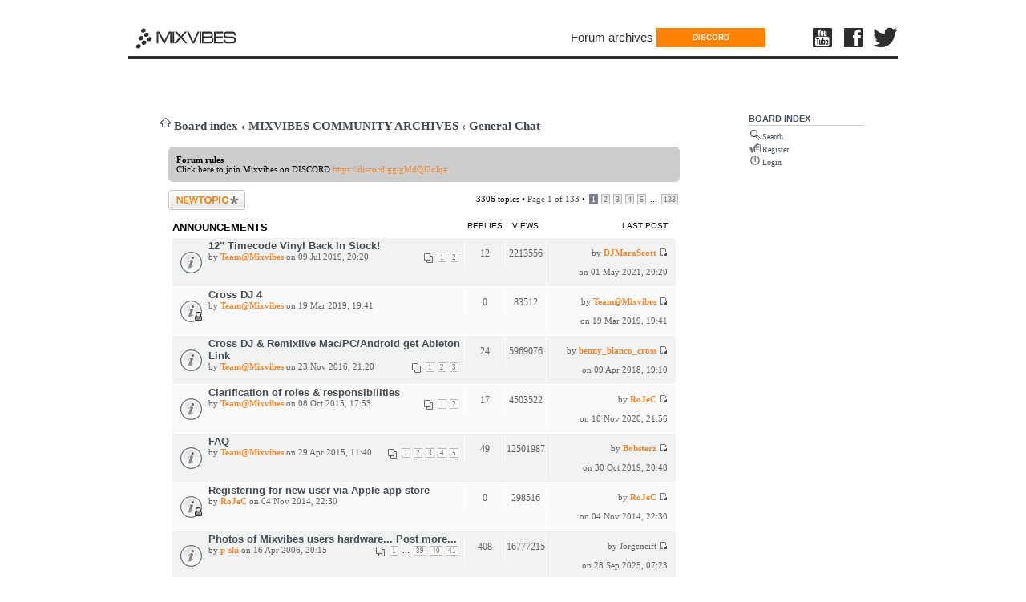

--- FILE ---
content_type: text/html; charset=UTF-8
request_url: https://forum.mixvibes.com/viewforum.php?f=259&sid=4c26705fa328e30e9e0d888ac0c14fc1
body_size: 8926
content:
<!DOCTYPE html PUBLIC "-//W3C//DTD XHTML 1.0 Strict//EN" "http://www.w3.org/TR/xhtml1/DTD/xhtml1-strict.dtd">
<html xmlns="http://www.w3.org/1999/xhtml" dir="ltr" lang="en-gb" xml:lang="en-gb">
<head>

<link rel="icon" href="http://forum.mixvibes.com/favicon.ico" type="image/x-icon" />
<link rel="shortcut icon" href="http://forum.mixvibes.com/favicon.ico" type="image/x-icon" />


<meta http-equiv="content-type" content="text/html; charset=UTF-8" />
<meta http-equiv="content-style-type" content="text/css" />
<meta http-equiv="content-language" content="en-gb" />
<meta http-equiv="imagetoolbar" content="no" />
<meta name="resource-type" content="document" />
<meta name="distribution" content="global" />
<meta name="copyright" content="2008 MixVibes" />
<meta name="keywords" content="" />
<meta name="description" content="MixVibes DJ Community" />

<title>MIXVIBES Dj Community old forum &bull; View forum - General Chat</title>



<script type="text/javascript">
// <![CDATA[
	var jump_page = 'Enter the page number you wish to go to:';
	var on_page = '1';
	var per_page = '25';
	var base_url = './viewforum.php?f=259&amp;sid=7e6b954017356f9e6185acf288306c12';
	var style_cookie = 'phpBBstyle';
	var onload_functions = new Array();
	var onunload_functions = new Array();

	

	/**
	* Find a member
	*/
	function find_username(url)
	{
		popup(url, 760, 570, '_usersearch');
		return false;
	}

	/**
	* New function for handling multiple calls to window.onload and window.unload by pentapenguin
	*/
	window.onload = function()
	{
		for (i = 0; i <= onload_functions.length; i++)
		{
			eval(onload_functions[i]);
		}
	}

	window.onunload = function()
	{
		for (i = 0; i <= onunload_functions.length; i++)
		{
			eval(onunload_functions[i]);
		}
	}

// ]]>
</script>
<!--<script type="text/javascript" src="./styles/silverwhiteMixvibes/template/styleswitcher.js"></script>-->
<script type="text/javascript" src="./styles/silverwhiteMixvibes/template/forum_fn.js"></script>



<link href="./styles/silverwhiteMixvibes/theme/print.css" rel="stylesheet" type="text/css" media="print" title="printonly" />
<link href="./style.php?id=3&amp;lang=en&amp;sid=7e6b954017356f9e6185acf288306c12" rel="stylesheet" type="text/css" media="screen, projection" />
<link href="./styles/silverwhiteMixvibes/theme/normal.css" rel="stylesheet" type="text/css" title="A" />

<link href="./styles/silverwhiteMixvibes/theme/header_style.css" rel="stylesheet" type="text/css">
<link href="./styles/silverwhiteMixvibes/theme/mixvibes.css" rel="stylesheet" type="text/css">







</head>

<body id="phpbb" class="section-viewforum ltr" bgcolor="#d8d9da" text="#555555" link="#555555" vlink="#555555" alink="#555555" leftMargin=0 topMargin=0 marginwidth="0" marginheight="0">


<div class="wrapper">
	
	<header id="header" role="banner">
		<div id="logo-title">
	    	<div id="name-and-slogan">
	      	</div> <!-- /name-and-slogan -->
	  	</div> <!-- /logo-title -->

	  
		<div id="header-region">
			<div id="block-block-28" class="block block-block">


				<div class="content">
					<div class="main-logo">
						<a href="http://www.mixvibes.com">
							<div class="icon"></div>
						</a>
					</div>
				</div> <!-- /.content -->
			</div> <!-- /.block -->

			<div id="block-superfish-1" class="block block-superfish">

				<div class="content">
					<nav id="menu-1">
						<ul id="superfish-1" class="sf-menu menu-top-menu-en sf-horizontal sf-style-none sf-total-items-3 sf-parent-items-0 sf-single-items-3 sf-js-enabled">
							<!--<li id="menu-15631-1" class="first odd sf-item-1 sf-depth-1 sf-no-children">
								<a href="http://mixvibes.com/products" class="sf-depth-1">Products</a>
							</li>-->
							<li id="menu-2794-1" class="last odd sf-item-3 sf-depth-1 sf-no-children">
								<a href="https://forum.mixvibes.com/index.php" title="Link to our forum" class="sf-depth-1">Forum archives</a>
							</li>
						</ul>
					</nav>
				</div> <!-- /.content -->

			</div> <!-- /.block -->
			<div id="block-block-31" class="block block-block">

				<div class="content">
                    <!--
					<div class="crossdj-free-button"><a href="http://www.mixvibes.com/downloads/" title="Get Cross Demo">GET CROSS DEMO</a></div>
                    -->
                    <div class="crossdj-free-button"><a href="https://discord.gg/gMdQJ2cJqa" title="Discord">DISCORD</a></div>
				</div> <!-- /.content -->

			</div> <!-- /.block -->

			<div id="block-block-29" class="block block-block">

				<div class="content">
					<div class="youtube"><a href="https://www.youtube.com/user/mixvibes" title="Mixvibes YouTube channel" target="_blank"><div class="icon"></div></a></div>
					<div class="facebook"><a href="http://www.facebook.com/pages/MixVibes/116447725034705?ref=ts" title="Join Mixvibes on Facebook" target="_blank"><div class="icon"></div></a></div>
					<div class="twitter"><a href="http://twitter.com/mixvibes" title="Follow Mixvibes on Twitter" target="_blank"><div class="icon"></div></a></div>
				</div> <!-- /.content -->

			</div> <!-- /.block -->
	    </div>
	  
	</header>





<table class="mixvibesHeader" width="100%"  border="0" align="center" cellpadding="0" cellspacing="0" bgcolor="#ffffff">
<tr>
	<td width="100%" align="center" valign="top" > 
		
		
		 
				<div class="testoverlay3"></div>
			
		
    </td>
</tr>
</table>





<div align="center">
<table width="915" border="0"  cellpadding="0" cellspacing="0" align="center" >
  <tr> 
	<td >
      <table width="100%" border="0" cellpadding="0" cellspacing="0">
        <tr> 
	      <td width="680" valign="top"  class="bg_main_column">
			<div class="titre_fil_ariane"><div class="icon-home"><a href="./index.php?sid=7e6b954017356f9e6185acf288306c12" accesskey="h">Board index</a>  <strong>&#8249;</strong> <a href="./viewforum.php?f=256&amp;sid=7e6b954017356f9e6185acf288306c12">MIXVIBES COMMUNITY ARCHIVES</a> <strong>&#8249;</strong> <a href="./viewforum.php?f=259&amp;sid=7e6b954017356f9e6185acf288306c12">General Chat</a></div></div>
		  <p>

		  
		  
		  
		  
		  
		  
		  
		  
		  
		  
		  
		  
		  
		  
		  
<div class="outside">

<div class="inside">
 <div class="notopgap">
<div id="wrap">
	<a id="top" name="top" accesskey="t"></a>


	

	<a name="start_here"></a>
	<div id="page-body">
		
		

<!--<h2><a href="./viewforum.php?f=259&amp;sid=7e6b954017356f9e6185acf288306c12">General Chat</a></h2>-->


<p>
	<!-- NOTE: remove the style="display: none" when you want to have the forum description on the forum body --><span style="display: none">Talk about gear, music, shows or anything you'd like.<br /></span>
</p>

	<div class="rules">
		<div class="inner"><span class="corners-top"><span></span></span>

		
			<strong>Forum rules</strong><br />
			Click here to join Mixvibes on DISCORD <!-- m --><a class="postlink" href="https://discord.gg/gMdQJ2cJqa">https://discord.gg/gMdQJ2cJqa</a><!-- m -->
		

		<span class="corners-bottom"><span></span></span></div>
	</div>

	<div class="topic-actions" >

	
		<div class="buttons">
			<div class="post-icon"><a href="./posting.php?mode=post&amp;f=259&amp;sid=7e6b954017356f9e6185acf288306c12" title="Post a new topic"><span></span>Post a new topic</a></div>
		</div>
	
		<div class="pagination">
			3306 topics &bull; <a href="#" onclick="jumpto(); return false;" title="Click to jump to page…">Page <strong>1</strong> of <strong>133</strong></a> &bull; <span><strong>1</strong><span class="page-sep">, </span><a href="./viewforum.php?f=259&amp;sid=7e6b954017356f9e6185acf288306c12&amp;start=25">2</a><span class="page-sep">, </span><a href="./viewforum.php?f=259&amp;sid=7e6b954017356f9e6185acf288306c12&amp;start=50">3</a><span class="page-sep">, </span><a href="./viewforum.php?f=259&amp;sid=7e6b954017356f9e6185acf288306c12&amp;start=75">4</a><span class="page-sep">, </span><a href="./viewforum.php?f=259&amp;sid=7e6b954017356f9e6185acf288306c12&amp;start=100">5</a><span class="page-dots"> ... </span><a href="./viewforum.php?f=259&amp;sid=7e6b954017356f9e6185acf288306c12&amp;start=3300">133</a></span>
		</div>
	

	</div>

		<div class="forumbg announcement">
		<div class="inner"><span class="corners-top"><span></span></span>
		<ul class="topiclist">
			<li class="header">
				<dl class="icon">
					<dt>Announcements</dt>
					<dd class="posts">Replies</dd>
					<dd class="views">Views</dd>
					<dd class="lastpost"><span>Last post</span></dd>
				</dl>
			</li>
		</ul>
		<ul class="topiclist topics">
	
	
		<li class="row bg1">
			<dl class="icon" style="background-image: url(./styles/silverwhiteMixvibes/imageset/announce_read.gif); background-repeat: no-repeat;">
				<dt title="No unread posts"><a href="./viewtopic.php?f=259&amp;t=40109&amp;sid=7e6b954017356f9e6185acf288306c12" class="topictitle">12&quot; Timecode Vinyl Back In Stock!</a>
					<br />
					<strong class="pagination"><span><a href="./viewtopic.php?f=259&amp;t=40109&amp;sid=7e6b954017356f9e6185acf288306c12">1</a><span class="page-sep">, </span><a href="./viewtopic.php?f=259&amp;t=40109&amp;sid=7e6b954017356f9e6185acf288306c12&amp;start=10">2</a></span></strong>by <a href="./memberlist.php?mode=viewprofile&amp;u=25833&amp;sid=7e6b954017356f9e6185acf288306c12" style="color: #AA0000;" class="username-coloured">Team@Mixvibes</a> on 09 Jul 2019, 20:20 
				</dt>
				<dd class="posts">12 <dfn>Replies</dfn></dd>
				<dd class="views">2213556 <dfn>Views</dfn></dd>
				<dd class="lastpost"><span><dfn>Last post </dfn>by <a href="./memberlist.php?mode=viewprofile&amp;u=106868&amp;sid=7e6b954017356f9e6185acf288306c12" style="color: #997461;" class="username-coloured">DJMaraScott</a>
					<a href="./viewtopic.php?f=259&amp;t=40109&amp;p=223616&amp;sid=7e6b954017356f9e6185acf288306c12#p223616"><img src="./styles/silverwhiteMixvibes/imageset/icon_topic_latest.gif" width="11" height="9" alt="View the latest post" title="View the latest post" /></a> <br />on 01 May 2021, 20:20</span>
				</dd>
			</dl>
		</li>

	
	
		<li class="row bg2 announce">
			<dl class="icon" style="background-image: url(./styles/silverwhiteMixvibes/imageset/announce_read_locked.gif); background-repeat: no-repeat;">
				<dt title="This topic is locked, you cannot edit posts or make further replies."><a href="./viewtopic.php?f=259&amp;t=39746&amp;sid=7e6b954017356f9e6185acf288306c12" class="topictitle">Cross DJ 4</a>
					<br />
					by <a href="./memberlist.php?mode=viewprofile&amp;u=25833&amp;sid=7e6b954017356f9e6185acf288306c12" style="color: #AA0000;" class="username-coloured">Team@Mixvibes</a> on 19 Mar 2019, 19:41 
				</dt>
				<dd class="posts">0 <dfn>Replies</dfn></dd>
				<dd class="views">83512 <dfn>Views</dfn></dd>
				<dd class="lastpost"><span><dfn>Last post </dfn>by <a href="./memberlist.php?mode=viewprofile&amp;u=25833&amp;sid=7e6b954017356f9e6185acf288306c12" style="color: #AA0000;" class="username-coloured">Team@Mixvibes</a>
					<a href="./viewtopic.php?f=259&amp;t=39746&amp;p=219483&amp;sid=7e6b954017356f9e6185acf288306c12#p219483"><img src="./styles/silverwhiteMixvibes/imageset/icon_topic_latest.gif" width="11" height="9" alt="View the latest post" title="View the latest post" /></a> <br />on 19 Mar 2019, 19:41</span>
				</dd>
			</dl>
		</li>

	
	
		<li class="row bg1">
			<dl class="icon" style="background-image: url(./styles/silverwhiteMixvibes/imageset/announce_read.gif); background-repeat: no-repeat;">
				<dt title="No unread posts"><a href="./viewtopic.php?f=259&amp;t=37935&amp;sid=7e6b954017356f9e6185acf288306c12" class="topictitle">Cross DJ &amp; Remixlive Mac/PC/Android get Ableton Link</a>
					<br />
					<strong class="pagination"><span><a href="./viewtopic.php?f=259&amp;t=37935&amp;sid=7e6b954017356f9e6185acf288306c12">1</a><span class="page-sep">, </span><a href="./viewtopic.php?f=259&amp;t=37935&amp;sid=7e6b954017356f9e6185acf288306c12&amp;start=10">2</a><span class="page-sep">, </span><a href="./viewtopic.php?f=259&amp;t=37935&amp;sid=7e6b954017356f9e6185acf288306c12&amp;start=20">3</a></span></strong>by <a href="./memberlist.php?mode=viewprofile&amp;u=25833&amp;sid=7e6b954017356f9e6185acf288306c12" style="color: #AA0000;" class="username-coloured">Team@Mixvibes</a> on 23 Nov 2016, 21:20 
				</dt>
				<dd class="posts">24 <dfn>Replies</dfn></dd>
				<dd class="views">5969076 <dfn>Views</dfn></dd>
				<dd class="lastpost"><span><dfn>Last post </dfn>by <a href="./memberlist.php?mode=viewprofile&amp;u=16807&amp;sid=7e6b954017356f9e6185acf288306c12" style="color: #FF8300;" class="username-coloured">benny_blanco_cross</a>
					<a href="./viewtopic.php?f=259&amp;t=37935&amp;p=217197&amp;sid=7e6b954017356f9e6185acf288306c12#p217197"><img src="./styles/silverwhiteMixvibes/imageset/icon_topic_latest.gif" width="11" height="9" alt="View the latest post" title="View the latest post" /></a> <br />on 09 Apr 2018, 19:10</span>
				</dd>
			</dl>
		</li>

	
	
		<li class="row bg2">
			<dl class="icon" style="background-image: url(./styles/silverwhiteMixvibes/imageset/announce_read.gif); background-repeat: no-repeat;">
				<dt title="No unread posts"><a href="./viewtopic.php?f=259&amp;t=35826&amp;sid=7e6b954017356f9e6185acf288306c12" class="topictitle">Clarification of roles &amp; responsibilities</a>
					<br />
					<strong class="pagination"><span><a href="./viewtopic.php?f=259&amp;t=35826&amp;sid=7e6b954017356f9e6185acf288306c12">1</a><span class="page-sep">, </span><a href="./viewtopic.php?f=259&amp;t=35826&amp;sid=7e6b954017356f9e6185acf288306c12&amp;start=10">2</a></span></strong>by <a href="./memberlist.php?mode=viewprofile&amp;u=25833&amp;sid=7e6b954017356f9e6185acf288306c12" style="color: #AA0000;" class="username-coloured">Team@Mixvibes</a> on 08 Oct 2015, 17:53 
				</dt>
				<dd class="posts">17 <dfn>Replies</dfn></dd>
				<dd class="views">4503522 <dfn>Views</dfn></dd>
				<dd class="lastpost"><span><dfn>Last post </dfn>by <a href="./memberlist.php?mode=viewprofile&amp;u=35538&amp;sid=7e6b954017356f9e6185acf288306c12" style="color: #997461;" class="username-coloured">RoJeC</a>
					<a href="./viewtopic.php?f=259&amp;t=35826&amp;p=223067&amp;sid=7e6b954017356f9e6185acf288306c12#p223067"><img src="./styles/silverwhiteMixvibes/imageset/icon_topic_latest.gif" width="11" height="9" alt="View the latest post" title="View the latest post" /></a> <br />on 10 Nov 2020, 21:56</span>
				</dd>
			</dl>
		</li>

	
	
		<li class="row bg1">
			<dl class="icon" style="background-image: url(./styles/silverwhiteMixvibes/imageset/announce_read.gif); background-repeat: no-repeat;">
				<dt title="No unread posts"><a href="./viewtopic.php?f=259&amp;t=35139&amp;sid=7e6b954017356f9e6185acf288306c12" class="topictitle">FAQ</a>
					<br />
					<strong class="pagination"><span><a href="./viewtopic.php?f=259&amp;t=35139&amp;sid=7e6b954017356f9e6185acf288306c12">1</a><span class="page-sep">, </span><a href="./viewtopic.php?f=259&amp;t=35139&amp;sid=7e6b954017356f9e6185acf288306c12&amp;start=10">2</a><span class="page-sep">, </span><a href="./viewtopic.php?f=259&amp;t=35139&amp;sid=7e6b954017356f9e6185acf288306c12&amp;start=20">3</a><span class="page-sep">, </span><a href="./viewtopic.php?f=259&amp;t=35139&amp;sid=7e6b954017356f9e6185acf288306c12&amp;start=30">4</a><span class="page-sep">, </span><a href="./viewtopic.php?f=259&amp;t=35139&amp;sid=7e6b954017356f9e6185acf288306c12&amp;start=40">5</a></span></strong>by <a href="./memberlist.php?mode=viewprofile&amp;u=25833&amp;sid=7e6b954017356f9e6185acf288306c12" style="color: #AA0000;" class="username-coloured">Team@Mixvibes</a> on 29 Apr 2015, 11:40 
				</dt>
				<dd class="posts">49 <dfn>Replies</dfn></dd>
				<dd class="views">12501987 <dfn>Views</dfn></dd>
				<dd class="lastpost"><span><dfn>Last post </dfn>by <a href="./memberlist.php?mode=viewprofile&amp;u=102322&amp;sid=7e6b954017356f9e6185acf288306c12" style="color: #997461;" class="username-coloured">Bobsterz</a>
					<a href="./viewtopic.php?f=259&amp;t=35139&amp;p=221412&amp;sid=7e6b954017356f9e6185acf288306c12#p221412"><img src="./styles/silverwhiteMixvibes/imageset/icon_topic_latest.gif" width="11" height="9" alt="View the latest post" title="View the latest post" /></a> <br />on 30 Oct 2019, 20:48</span>
				</dd>
			</dl>
		</li>

	
	
		<li class="row bg2 announce">
			<dl class="icon" style="background-image: url(./styles/silverwhiteMixvibes/imageset/announce_read_locked.gif); background-repeat: no-repeat;">
				<dt title="This topic is locked, you cannot edit posts or make further replies."><a href="./viewtopic.php?f=259&amp;t=34199&amp;sid=7e6b954017356f9e6185acf288306c12" class="topictitle">Registering for new user via Apple app store</a>
					<br />
					by <a href="./memberlist.php?mode=viewprofile&amp;u=35538&amp;sid=7e6b954017356f9e6185acf288306c12" style="color: #997461;" class="username-coloured">RoJeC</a> on 04 Nov 2014, 22:30 
				</dt>
				<dd class="posts">0 <dfn>Replies</dfn></dd>
				<dd class="views">298516 <dfn>Views</dfn></dd>
				<dd class="lastpost"><span><dfn>Last post </dfn>by <a href="./memberlist.php?mode=viewprofile&amp;u=35538&amp;sid=7e6b954017356f9e6185acf288306c12" style="color: #997461;" class="username-coloured">RoJeC</a>
					<a href="./viewtopic.php?f=259&amp;t=34199&amp;p=199052&amp;sid=7e6b954017356f9e6185acf288306c12#p199052"><img src="./styles/silverwhiteMixvibes/imageset/icon_topic_latest.gif" width="11" height="9" alt="View the latest post" title="View the latest post" /></a> <br />on 04 Nov 2014, 22:30</span>
				</dd>
			</dl>
		</li>

	
	
		<li class="row bg1">
			<dl class="icon" style="background-image: url(./styles/silverwhiteMixvibes/imageset/announce_read.gif); background-repeat: no-repeat;">
				<dt title="No unread posts"><a href="./viewtopic.php?f=259&amp;t=10160&amp;sid=7e6b954017356f9e6185acf288306c12" class="topictitle">Photos of Mixvibes users hardware... Post more...</a>
					<br />
					<strong class="pagination"><span><a href="./viewtopic.php?f=259&amp;t=10160&amp;sid=7e6b954017356f9e6185acf288306c12">1</a><span class="page-dots"> ... </span><a href="./viewtopic.php?f=259&amp;t=10160&amp;sid=7e6b954017356f9e6185acf288306c12&amp;start=380">39</a><span class="page-sep">, </span><a href="./viewtopic.php?f=259&amp;t=10160&amp;sid=7e6b954017356f9e6185acf288306c12&amp;start=390">40</a><span class="page-sep">, </span><a href="./viewtopic.php?f=259&amp;t=10160&amp;sid=7e6b954017356f9e6185acf288306c12&amp;start=400">41</a></span></strong>by <a href="./memberlist.php?mode=viewprofile&amp;u=4295&amp;sid=7e6b954017356f9e6185acf288306c12" style="color: #997461;" class="username-coloured">p-ski</a> on 16 Apr 2006, 20:15 
				</dt>
				<dd class="posts">408 <dfn>Replies</dfn></dd>
				<dd class="views">16777215 <dfn>Views</dfn></dd>
				<dd class="lastpost"><span><dfn>Last post </dfn>by Jorgeneift
					<a href="./viewtopic.php?f=259&amp;t=10160&amp;p=223765&amp;sid=7e6b954017356f9e6185acf288306c12#p223765"><img src="./styles/silverwhiteMixvibes/imageset/icon_topic_latest.gif" width="11" height="9" alt="View the latest post" title="View the latest post" /></a> <br />on 28 Sep 2025, 07:23</span>
				</dd>
			</dl>
		</li>

	
		</ul>
		<span class="corners-bottom"><span></span></span></div>
	</div>
	
		<div class="forumbg">
		<div class="inner"><span class="corners-top"><span></span></span>
		<ul class="topiclist">
			<li class="header">
				<dl class="icon">
					<dt>Topics</dt>
					<dd class="posts">Replies</dd>
					<dd class="views">Views</dd>
					<dd class="lastpost"><span>Last post</span></dd>
				</dl>
			</li>
		</ul>
		<ul class="topiclist topics">
	
	
		<li class="row bg2 sticky">
			<dl class="icon" style="background-image: url(./styles/silverwhiteMixvibes/imageset/sticky_read.gif); background-repeat: no-repeat;">
				<dt title="No unread posts"><a href="./viewtopic.php?f=259&amp;t=16824&amp;sid=7e6b954017356f9e6185acf288306c12" class="topictitle">Google Map of MixVibes users</a>
					<br />
					<strong class="pagination"><span><a href="./viewtopic.php?f=259&amp;t=16824&amp;sid=7e6b954017356f9e6185acf288306c12">1</a><span class="page-dots"> ... </span><a href="./viewtopic.php?f=259&amp;t=16824&amp;sid=7e6b954017356f9e6185acf288306c12&amp;start=200">21</a><span class="page-sep">, </span><a href="./viewtopic.php?f=259&amp;t=16824&amp;sid=7e6b954017356f9e6185acf288306c12&amp;start=210">22</a><span class="page-sep">, </span><a href="./viewtopic.php?f=259&amp;t=16824&amp;sid=7e6b954017356f9e6185acf288306c12&amp;start=220">23</a></span></strong>by <a href="./memberlist.php?mode=viewprofile&amp;u=25833&amp;sid=7e6b954017356f9e6185acf288306c12" style="color: #AA0000;" class="username-coloured">Team@Mixvibes</a> on 16 Jun 2008, 16:48 
				</dt>
				<dd class="posts">220 <dfn>Replies</dfn></dd>
				<dd class="views">1230778 <dfn>Views</dfn></dd>
				<dd class="lastpost"><span><dfn>Last post </dfn>by <a href="./memberlist.php?mode=viewprofile&amp;u=106817&amp;sid=7e6b954017356f9e6185acf288306c12" style="color: #997461;" class="username-coloured">arora2deepak</a>
					<a href="./viewtopic.php?f=259&amp;t=16824&amp;p=223569&amp;sid=7e6b954017356f9e6185acf288306c12#p223569"><img src="./styles/silverwhiteMixvibes/imageset/icon_topic_latest.gif" width="11" height="9" alt="View the latest post" title="View the latest post" /></a> <br />on 20 Apr 2021, 13:01</span>
				</dd>
			</dl>
		</li>

	
	
		<li class="row bg1 sticky">
			<dl class="icon" style="background-image: url(./styles/silverwhiteMixvibes/imageset/sticky_read.gif); background-repeat: no-repeat;">
				<dt title="No unread posts"><a href="./viewtopic.php?f=259&amp;t=10161&amp;sid=7e6b954017356f9e6185acf288306c12" class="topictitle">What type of music do you spin with Mixvibes?</a>
					<br />
					<strong class="pagination"><span><a href="./viewtopic.php?f=259&amp;t=10161&amp;sid=7e6b954017356f9e6185acf288306c12">1</a><span class="page-dots"> ... </span><a href="./viewtopic.php?f=259&amp;t=10161&amp;sid=7e6b954017356f9e6185acf288306c12&amp;start=140">15</a><span class="page-sep">, </span><a href="./viewtopic.php?f=259&amp;t=10161&amp;sid=7e6b954017356f9e6185acf288306c12&amp;start=150">16</a><span class="page-sep">, </span><a href="./viewtopic.php?f=259&amp;t=10161&amp;sid=7e6b954017356f9e6185acf288306c12&amp;start=160">17</a></span></strong>by <a href="./memberlist.php?mode=viewprofile&amp;u=12771&amp;sid=7e6b954017356f9e6185acf288306c12" style="color: #997461;" class="username-coloured">compact</a> on 17 Jul 2008, 10:01 
				</dt>
				<dd class="posts">163 <dfn>Replies</dfn></dd>
				<dd class="views">1411112 <dfn>Views</dfn></dd>
				<dd class="lastpost"><span><dfn>Last post </dfn>by <a href="./memberlist.php?mode=viewprofile&amp;u=105491&amp;sid=7e6b954017356f9e6185acf288306c12" style="color: #997461;" class="username-coloured">bergen</a>
					<a href="./viewtopic.php?f=259&amp;t=10161&amp;p=223050&amp;sid=7e6b954017356f9e6185acf288306c12#p223050"><img src="./styles/silverwhiteMixvibes/imageset/icon_topic_latest.gif" width="11" height="9" alt="View the latest post" title="View the latest post" /></a> <br />on 05 Nov 2020, 11:00</span>
				</dd>
			</dl>
		</li>

	
	
		<li class="row bg2 sticky">
			<dl class="icon" style="background-image: url(./styles/silverwhiteMixvibes/imageset/sticky_read.gif); background-repeat: no-repeat;">
				<dt title="No unread posts"><a href="./viewtopic.php?f=259&amp;t=33218&amp;sid=7e6b954017356f9e6185acf288306c12" class="topictitle">ISO Image CD Timecode file is now avalible</a>
					<br />
					<strong class="pagination"><span><a href="./viewtopic.php?f=259&amp;t=33218&amp;sid=7e6b954017356f9e6185acf288306c12">1</a><span class="page-sep">, </span><a href="./viewtopic.php?f=259&amp;t=33218&amp;sid=7e6b954017356f9e6185acf288306c12&amp;start=10">2</a><span class="page-sep">, </span><a href="./viewtopic.php?f=259&amp;t=33218&amp;sid=7e6b954017356f9e6185acf288306c12&amp;start=20">3</a></span></strong>by <a href="./memberlist.php?mode=viewprofile&amp;u=21665&amp;sid=7e6b954017356f9e6185acf288306c12" style="color: #997461;" class="username-coloured">Jim B</a> on 01 Jun 2014, 11:40 
				</dt>
				<dd class="posts">25 <dfn>Replies</dfn></dd>
				<dd class="views">520234 <dfn>Views</dfn></dd>
				<dd class="lastpost"><span><dfn>Last post </dfn>by <a href="./memberlist.php?mode=viewprofile&amp;u=8606&amp;sid=7e6b954017356f9e6185acf288306c12" style="color: #997461;" class="username-coloured">sfronti</a>
					<a href="./viewtopic.php?f=259&amp;t=33218&amp;p=221186&amp;sid=7e6b954017356f9e6185acf288306c12#p221186"><img src="./styles/silverwhiteMixvibes/imageset/icon_topic_latest.gif" width="11" height="9" alt="View the latest post" title="View the latest post" /></a> <br />on 05 Oct 2019, 15:47</span>
				</dd>
			</dl>
		</li>

	
	
		<li class="row bg1">
			<dl class="icon" style="background-image: url(./styles/silverwhiteMixvibes/imageset/topic_read.gif); background-repeat: no-repeat;">
				<dt title="No unread posts"><a href="./viewtopic.php?f=259&amp;t=41628&amp;sid=7e6b954017356f9e6185acf288306c12" class="topictitle">hi all,i have a question</a>
					<br />
					by <a href="./memberlist.php?mode=viewprofile&amp;u=106947&amp;sid=7e6b954017356f9e6185acf288306c12" style="color: #997461;" class="username-coloured">hypnos96</a> on 28 May 2021, 07:01 
				</dt>
				<dd class="posts">1 <dfn>Replies</dfn></dd>
				<dd class="views">405851 <dfn>Views</dfn></dd>
				<dd class="lastpost"><span><dfn>Last post </dfn>by <a href="./memberlist.php?mode=viewprofile&amp;u=35538&amp;sid=7e6b954017356f9e6185acf288306c12" style="color: #997461;" class="username-coloured">RoJeC</a>
					<a href="./viewtopic.php?f=259&amp;t=41628&amp;p=223722&amp;sid=7e6b954017356f9e6185acf288306c12#p223722"><img src="./styles/silverwhiteMixvibes/imageset/icon_topic_latest.gif" width="11" height="9" alt="View the latest post" title="View the latest post" /></a> <br />on 04 Jun 2021, 18:40</span>
				</dd>
			</dl>
		</li>

	
	
		<li class="row bg2">
			<dl class="icon" style="background-image: url(./styles/silverwhiteMixvibes/imageset/topic_read.gif); background-repeat: no-repeat;">
				<dt title="No unread posts"><a href="./viewtopic.php?f=259&amp;t=41625&amp;sid=7e6b954017356f9e6185acf288306c12" class="topictitle">U-Mix Control Pro no sound via headphones</a>
					<br />
					by <a href="./memberlist.php?mode=viewprofile&amp;u=106930&amp;sid=7e6b954017356f9e6185acf288306c12" style="color: #997461;" class="username-coloured">mixa</a> on 25 May 2021, 18:24 
				</dt>
				<dd class="posts">4 <dfn>Replies</dfn></dd>
				<dd class="views">89481 <dfn>Views</dfn></dd>
				<dd class="lastpost"><span><dfn>Last post </dfn>by <a href="./memberlist.php?mode=viewprofile&amp;u=35538&amp;sid=7e6b954017356f9e6185acf288306c12" style="color: #997461;" class="username-coloured">RoJeC</a>
					<a href="./viewtopic.php?f=259&amp;t=41625&amp;p=223705&amp;sid=7e6b954017356f9e6185acf288306c12#p223705"><img src="./styles/silverwhiteMixvibes/imageset/icon_topic_latest.gif" width="11" height="9" alt="View the latest post" title="View the latest post" /></a> <br />on 30 May 2021, 14:32</span>
				</dd>
			</dl>
		</li>

	
	
		<li class="row bg1">
			<dl class="icon" style="background-image: url(./styles/silverwhiteMixvibes/imageset/topic_read.gif); background-repeat: no-repeat;">
				<dt title="No unread posts"><a href="./viewtopic.php?f=259&amp;t=41629&amp;sid=7e6b954017356f9e6185acf288306c12" class="topictitle">Why is my AOL mail not working on Android?</a>
					<br />
					by <a href="./memberlist.php?mode=viewprofile&amp;u=106951&amp;sid=7e6b954017356f9e6185acf288306c12" style="color: #997461;" class="username-coloured">marysmith26</a> on 29 May 2021, 12:56 
				</dt>
				<dd class="posts">1 <dfn>Replies</dfn></dd>
				<dd class="views">68956 <dfn>Views</dfn></dd>
				<dd class="lastpost"><span><dfn>Last post </dfn>by <a href="./memberlist.php?mode=viewprofile&amp;u=14590&amp;sid=7e6b954017356f9e6185acf288306c12" style="color: #997461;" class="username-coloured">daniel clark</a>
					<a href="./viewtopic.php?f=259&amp;t=41629&amp;p=223702&amp;sid=7e6b954017356f9e6185acf288306c12#p223702"><img src="./styles/silverwhiteMixvibes/imageset/icon_topic_latest.gif" width="11" height="9" alt="View the latest post" title="View the latest post" /></a> <br />on 29 May 2021, 14:04</span>
				</dd>
			</dl>
		</li>

	
	
		<li class="row bg2">
			<dl class="icon" style="background-image: url(./styles/silverwhiteMixvibes/imageset/topic_read.gif); background-repeat: no-repeat;">
				<dt title="No unread posts"><a href="./viewtopic.php?f=259&amp;t=41535&amp;sid=7e6b954017356f9e6185acf288306c12" class="topictitle">Remix Video 1.4.7 (WINDOWS 64 bits) firmware??</a>
					<br />
					by <a href="./memberlist.php?mode=viewprofile&amp;u=105026&amp;sid=7e6b954017356f9e6185acf288306c12" style="color: #997461;" class="username-coloured">Mortalak</a> on 29 Mar 2021, 22:26 
				</dt>
				<dd class="posts">9 <dfn>Replies</dfn></dd>
				<dd class="views">147694 <dfn>Views</dfn></dd>
				<dd class="lastpost"><span><dfn>Last post </dfn>by <a href="./memberlist.php?mode=viewprofile&amp;u=105026&amp;sid=7e6b954017356f9e6185acf288306c12" style="color: #997461;" class="username-coloured">Mortalak</a>
					<a href="./viewtopic.php?f=259&amp;t=41535&amp;p=223675&amp;sid=7e6b954017356f9e6185acf288306c12#p223675"><img src="./styles/silverwhiteMixvibes/imageset/icon_topic_latest.gif" width="11" height="9" alt="View the latest post" title="View the latest post" /></a> <br />on 22 May 2021, 19:27</span>
				</dd>
			</dl>
		</li>

	
	
		<li class="row bg1">
			<dl class="icon" style="background-image: url(./styles/silverwhiteMixvibes/imageset/topic_read.gif); background-repeat: no-repeat;">
				<dt title="No unread posts"><a href="./viewtopic.php?f=259&amp;t=41613&amp;sid=7e6b954017356f9e6185acf288306c12" class="topictitle">License</a>
					<br />
					by <a href="./memberlist.php?mode=viewprofile&amp;u=89609&amp;sid=7e6b954017356f9e6185acf288306c12" style="color: #997461;" class="username-coloured">Caballoballo</a> on 12 May 2021, 16:44 
				</dt>
				<dd class="posts">2 <dfn>Replies</dfn></dd>
				<dd class="views">74939 <dfn>Views</dfn></dd>
				<dd class="lastpost"><span><dfn>Last post </dfn>by <a href="./memberlist.php?mode=viewprofile&amp;u=35538&amp;sid=7e6b954017356f9e6185acf288306c12" style="color: #997461;" class="username-coloured">RoJeC</a>
					<a href="./viewtopic.php?f=259&amp;t=41613&amp;p=223656&amp;sid=7e6b954017356f9e6185acf288306c12#p223656"><img src="./styles/silverwhiteMixvibes/imageset/icon_topic_latest.gif" width="11" height="9" alt="View the latest post" title="View the latest post" /></a> <br />on 12 May 2021, 19:31</span>
				</dd>
			</dl>
		</li>

	
	
		<li class="row bg2">
			<dl class="icon" style="background-image: url(./styles/silverwhiteMixvibes/imageset/topic_read.gif); background-repeat: no-repeat;">
				<dt title="No unread posts"><a href="./viewtopic.php?f=259&amp;t=41598&amp;sid=7e6b954017356f9e6185acf288306c12" class="topictitle">DJ Software sound quality</a>
					<br />
					by <a href="./memberlist.php?mode=viewprofile&amp;u=106868&amp;sid=7e6b954017356f9e6185acf288306c12" style="color: #997461;" class="username-coloured">DJMaraScott</a> on 01 May 2021, 20:39 
				</dt>
				<dd class="posts">3 <dfn>Replies</dfn></dd>
				<dd class="views">85302 <dfn>Views</dfn></dd>
				<dd class="lastpost"><span><dfn>Last post </dfn>by <a href="./memberlist.php?mode=viewprofile&amp;u=35538&amp;sid=7e6b954017356f9e6185acf288306c12" style="color: #997461;" class="username-coloured">RoJeC</a>
					<a href="./viewtopic.php?f=259&amp;t=41598&amp;p=223627&amp;sid=7e6b954017356f9e6185acf288306c12#p223627"><img src="./styles/silverwhiteMixvibes/imageset/icon_topic_latest.gif" width="11" height="9" alt="View the latest post" title="View the latest post" /></a> <br />on 03 May 2021, 09:31</span>
				</dd>
			</dl>
		</li>

	
	
		<li class="row bg1">
			<dl class="icon" style="background-image: url(./styles/silverwhiteMixvibes/imageset/topic_read.gif); background-repeat: no-repeat;">
				<dt title="No unread posts"><a href="./viewtopic.php?f=259&amp;t=41594&amp;sid=7e6b954017356f9e6185acf288306c12" class="topictitle">anyone used mixvibes Cross hid?</a>
					<br />
					by <a href="./memberlist.php?mode=viewprofile&amp;u=106864&amp;sid=7e6b954017356f9e6185acf288306c12" style="color: #997461;" class="username-coloured">ThomasEngine</a> on 01 May 2021, 07:14 
				</dt>
				<dd class="posts">1 <dfn>Replies</dfn></dd>
				<dd class="views">68146 <dfn>Views</dfn></dd>
				<dd class="lastpost"><span><dfn>Last post </dfn>by <a href="./memberlist.php?mode=viewprofile&amp;u=35538&amp;sid=7e6b954017356f9e6185acf288306c12" style="color: #997461;" class="username-coloured">RoJeC</a>
					<a href="./viewtopic.php?f=259&amp;t=41594&amp;p=223608&amp;sid=7e6b954017356f9e6185acf288306c12#p223608"><img src="./styles/silverwhiteMixvibes/imageset/icon_topic_latest.gif" width="11" height="9" alt="View the latest post" title="View the latest post" /></a> <br />on 01 May 2021, 09:43</span>
				</dd>
			</dl>
		</li>

	
	
		<li class="row bg2">
			<dl class="icon" style="background-image: url(./styles/silverwhiteMixvibes/imageset/topic_read.gif); background-repeat: no-repeat;">
				<dt title="No unread posts"><a href="./viewtopic.php?f=259&amp;t=41579&amp;sid=7e6b954017356f9e6185acf288306c12" class="topictitle">CDJ3000 digital noise / interference?</a>
					<br />
					by <a href="./memberlist.php?mode=viewprofile&amp;u=106822&amp;sid=7e6b954017356f9e6185acf288306c12" style="color: #997461;" class="username-coloured">ShepherdKai</a> on 21 Apr 2021, 12:52 
				</dt>
				<dd class="posts">1 <dfn>Replies</dfn></dd>
				<dd class="views">69525 <dfn>Views</dfn></dd>
				<dd class="lastpost"><span><dfn>Last post </dfn>by <a href="./memberlist.php?mode=viewprofile&amp;u=35538&amp;sid=7e6b954017356f9e6185acf288306c12" style="color: #997461;" class="username-coloured">RoJeC</a>
					<a href="./viewtopic.php?f=259&amp;t=41579&amp;p=223575&amp;sid=7e6b954017356f9e6185acf288306c12#p223575"><img src="./styles/silverwhiteMixvibes/imageset/icon_topic_latest.gif" width="11" height="9" alt="View the latest post" title="View the latest post" /></a> <br />on 21 Apr 2021, 14:36</span>
				</dd>
			</dl>
		</li>

	
	
		<li class="row bg1">
			<dl class="icon" style="background-image: url(./styles/silverwhiteMixvibes/imageset/topic_read.gif); background-repeat: no-repeat;">
				<dt title="No unread posts"><a href="./viewtopic.php?f=259&amp;t=41524&amp;sid=7e6b954017356f9e6185acf288306c12" class="topictitle">Win10 installation</a>
					<br />
					by <a href="./memberlist.php?mode=viewprofile&amp;u=106668&amp;sid=7e6b954017356f9e6185acf288306c12" style="color: #997461;" class="username-coloured">FMHawkeye</a> on 11 Mar 2021, 13:25 
				</dt>
				<dd class="posts">0 <dfn>Replies</dfn></dd>
				<dd class="views">63974 <dfn>Views</dfn></dd>
				<dd class="lastpost"><span><dfn>Last post </dfn>by <a href="./memberlist.php?mode=viewprofile&amp;u=106668&amp;sid=7e6b954017356f9e6185acf288306c12" style="color: #997461;" class="username-coloured">FMHawkeye</a>
					<a href="./viewtopic.php?f=259&amp;t=41524&amp;p=223462&amp;sid=7e6b954017356f9e6185acf288306c12#p223462"><img src="./styles/silverwhiteMixvibes/imageset/icon_topic_latest.gif" width="11" height="9" alt="View the latest post" title="View the latest post" /></a> <br />on 11 Mar 2021, 13:25</span>
				</dd>
			</dl>
		</li>

	
	
		<li class="row bg2">
			<dl class="icon" style="background-image: url(./styles/silverwhiteMixvibes/imageset/topic_read.gif); background-repeat: no-repeat;">
				<dt title="No unread posts"><a href="./viewtopic.php?f=259&amp;t=41497&amp;sid=7e6b954017356f9e6185acf288306c12" class="topictitle">Demo link broken</a>
					<br />
					by <a href="./memberlist.php?mode=viewprofile&amp;u=106522&amp;sid=7e6b954017356f9e6185acf288306c12" style="color: #997461;" class="username-coloured">Smoodie</a> on 03 Feb 2021, 20:32 
				</dt>
				<dd class="posts">3 <dfn>Replies</dfn></dd>
				<dd class="views">82248 <dfn>Views</dfn></dd>
				<dd class="lastpost"><span><dfn>Last post </dfn>by <a href="./memberlist.php?mode=viewprofile&amp;u=106282&amp;sid=7e6b954017356f9e6185acf288306c12" style="color: #997461;" class="username-coloured">Jokovich</a>
					<a href="./viewtopic.php?f=259&amp;t=41497&amp;p=223460&amp;sid=7e6b954017356f9e6185acf288306c12#p223460"><img src="./styles/silverwhiteMixvibes/imageset/icon_topic_latest.gif" width="11" height="9" alt="View the latest post" title="View the latest post" /></a> <br />on 10 Mar 2021, 13:26</span>
				</dd>
			</dl>
		</li>

	
	
		<li class="row bg1">
			<dl class="icon" style="background-image: url(./styles/silverwhiteMixvibes/imageset/topic_read.gif); background-repeat: no-repeat;">
				<dt title="No unread posts"><a href="./viewtopic.php?f=259&amp;t=41519&amp;sid=7e6b954017356f9e6185acf288306c12" class="topictitle">No downloads are working?</a>
					<br />
					by <a href="./memberlist.php?mode=viewprofile&amp;u=106651&amp;sid=7e6b954017356f9e6185acf288306c12" style="color: #997461;" class="username-coloured">Jimuro</a> on 07 Mar 2021, 10:16 
				</dt>
				<dd class="posts">2 <dfn>Replies</dfn></dd>
				<dd class="views">75654 <dfn>Views</dfn></dd>
				<dd class="lastpost"><span><dfn>Last post </dfn>by <a href="./memberlist.php?mode=viewprofile&amp;u=106664&amp;sid=7e6b954017356f9e6185acf288306c12" style="color: #997461;" class="username-coloured">StephenRogers</a>
					<a href="./viewtopic.php?f=259&amp;t=41519&amp;p=223458&amp;sid=7e6b954017356f9e6185acf288306c12#p223458"><img src="./styles/silverwhiteMixvibes/imageset/icon_topic_latest.gif" width="11" height="9" alt="View the latest post" title="View the latest post" /></a> <br />on 10 Mar 2021, 11:03</span>
				</dd>
			</dl>
		</li>

	
	
		<li class="row bg2">
			<dl class="icon" style="background-image: url(./styles/silverwhiteMixvibes/imageset/topic_read.gif); background-repeat: no-repeat;">
				<dt title="No unread posts"><a href="./viewtopic.php?f=259&amp;t=39996&amp;sid=7e6b954017356f9e6185acf288306c12" class="topictitle">Cross 4 -  put the same sh*t in the new cover for money.</a>
					<br />
					by <a href="./memberlist.php?mode=viewprofile&amp;u=74688&amp;sid=7e6b954017356f9e6185acf288306c12" style="color: #FF8300;" class="username-coloured">DjTom</a> on 13 Jun 2019, 09:50 
				</dt>
				<dd class="posts">7 <dfn>Replies</dfn></dd>
				<dd class="views">128877 <dfn>Views</dfn></dd>
				<dd class="lastpost"><span><dfn>Last post </dfn>by <a href="./memberlist.php?mode=viewprofile&amp;u=8606&amp;sid=7e6b954017356f9e6185acf288306c12" style="color: #997461;" class="username-coloured">sfronti</a>
					<a href="./viewtopic.php?f=259&amp;t=39996&amp;p=223432&amp;sid=7e6b954017356f9e6185acf288306c12#p223432"><img src="./styles/silverwhiteMixvibes/imageset/icon_topic_latest.gif" width="11" height="9" alt="View the latest post" title="View the latest post" /></a> <br />on 01 Mar 2021, 00:23</span>
				</dd>
			</dl>
		</li>

	
	
		<li class="row bg1">
			<dl class="icon" style="background-image: url(./styles/silverwhiteMixvibes/imageset/topic_read.gif); background-repeat: no-repeat;">
				<dt title="No unread posts"><a href="./viewtopic.php?f=259&amp;t=41505&amp;sid=7e6b954017356f9e6185acf288306c12" class="topictitle">Livestreaming using OBS and blackhole HELP Please</a>
					<br />
					by <a href="./memberlist.php?mode=viewprofile&amp;u=35828&amp;sid=7e6b954017356f9e6185acf288306c12" style="color: #FF8300;" class="username-coloured">kevdasrobot</a> on 19 Feb 2021, 23:29 
				</dt>
				<dd class="posts">1 <dfn>Replies</dfn></dd>
				<dd class="views">69141 <dfn>Views</dfn></dd>
				<dd class="lastpost"><span><dfn>Last post </dfn>by <a href="./memberlist.php?mode=viewprofile&amp;u=35538&amp;sid=7e6b954017356f9e6185acf288306c12" style="color: #997461;" class="username-coloured">RoJeC</a>
					<a href="./viewtopic.php?f=259&amp;t=41505&amp;p=223410&amp;sid=7e6b954017356f9e6185acf288306c12#p223410"><img src="./styles/silverwhiteMixvibes/imageset/icon_topic_latest.gif" width="11" height="9" alt="View the latest post" title="View the latest post" /></a> <br />on 20 Feb 2021, 09:52</span>
				</dd>
			</dl>
		</li>

	
	
		<li class="row bg2">
			<dl class="icon" style="background-image: url(./styles/silverwhiteMixvibes/imageset/topic_read.gif); background-repeat: no-repeat;">
				<dt title="No unread posts"><a href="./viewtopic.php?f=259&amp;t=34776&amp;sid=7e6b954017356f9e6185acf288306c12" class="topictitle">Mivibes DVS Ultimate Download?</a>
					<br />
					<strong class="pagination"><span><a href="./viewtopic.php?f=259&amp;t=34776&amp;sid=7e6b954017356f9e6185acf288306c12">1</a><span class="page-sep">, </span><a href="./viewtopic.php?f=259&amp;t=34776&amp;sid=7e6b954017356f9e6185acf288306c12&amp;start=10">2</a></span></strong>by <a href="./memberlist.php?mode=viewprofile&amp;u=86655&amp;sid=7e6b954017356f9e6185acf288306c12" style="color: #997461;" class="username-coloured">Vinylmixer</a> on 15 Feb 2015, 18:36 
				</dt>
				<dd class="posts">10 <dfn>Replies</dfn></dd>
				<dd class="views">1442585 <dfn>Views</dfn></dd>
				<dd class="lastpost"><span><dfn>Last post </dfn>by <a href="./memberlist.php?mode=viewprofile&amp;u=54310&amp;sid=7e6b954017356f9e6185acf288306c12" style="color: #FF8300;" class="username-coloured">dj_dep</a>
					<a href="./viewtopic.php?f=259&amp;t=34776&amp;p=223397&amp;sid=7e6b954017356f9e6185acf288306c12#p223397"><img src="./styles/silverwhiteMixvibes/imageset/icon_topic_latest.gif" width="11" height="9" alt="View the latest post" title="View the latest post" /></a> <br />on 10 Feb 2021, 16:11</span>
				</dd>
			</dl>
		</li>

	
	
		<li class="row bg1">
			<dl class="icon" style="background-image: url(./styles/silverwhiteMixvibes/imageset/topic_read.gif); background-repeat: no-repeat;">
				<dt title="No unread posts"><a href="./viewtopic.php?f=259&amp;t=41496&amp;sid=7e6b954017356f9e6185acf288306c12" class="topictitle">DVS avec Xone 23C + Mac + AudioTechnica lp120X-USB</a>
					<br />
					by <a href="./memberlist.php?mode=viewprofile&amp;u=106521&amp;sid=7e6b954017356f9e6185acf288306c12" style="color: #997461;" class="username-coloured">ligoV</a> on 03 Feb 2021, 17:21 
				</dt>
				<dd class="posts">1 <dfn>Replies</dfn></dd>
				<dd class="views">70640 <dfn>Views</dfn></dd>
				<dd class="lastpost"><span><dfn>Last post </dfn>by <a href="./memberlist.php?mode=viewprofile&amp;u=35538&amp;sid=7e6b954017356f9e6185acf288306c12" style="color: #997461;" class="username-coloured">RoJeC</a>
					<a href="./viewtopic.php?f=259&amp;t=41496&amp;p=223372&amp;sid=7e6b954017356f9e6185acf288306c12#p223372"><img src="./styles/silverwhiteMixvibes/imageset/icon_topic_latest.gif" width="11" height="9" alt="View the latest post" title="View the latest post" /></a> <br />on 04 Feb 2021, 11:00</span>
				</dd>
			</dl>
		</li>

	
	
		<li class="row bg2">
			<dl class="icon" style="background-image: url(./styles/silverwhiteMixvibes/imageset/topic_read.gif); background-repeat: no-repeat;">
				<dt title="No unread posts"><a href="./viewtopic.php?f=259&amp;t=41466&amp;sid=7e6b954017356f9e6185acf288306c12" class="topictitle">How do I upgrade my license key to full version?</a>
					<br />
					by <a href="./memberlist.php?mode=viewprofile&amp;u=106435&amp;sid=7e6b954017356f9e6185acf288306c12" style="color: #997461;" class="username-coloured">Ironsiigma</a> on 17 Jan 2021, 05:29 
				</dt>
				<dd class="posts">1 <dfn>Replies</dfn></dd>
				<dd class="views">68872 <dfn>Views</dfn></dd>
				<dd class="lastpost"><span><dfn>Last post </dfn>by <a href="./memberlist.php?mode=viewprofile&amp;u=35538&amp;sid=7e6b954017356f9e6185acf288306c12" style="color: #997461;" class="username-coloured">RoJeC</a>
					<a href="./viewtopic.php?f=259&amp;t=41466&amp;p=223313&amp;sid=7e6b954017356f9e6185acf288306c12#p223313"><img src="./styles/silverwhiteMixvibes/imageset/icon_topic_latest.gif" width="11" height="9" alt="View the latest post" title="View the latest post" /></a> <br />on 17 Jan 2021, 15:09</span>
				</dd>
			</dl>
		</li>

	
	
		<li class="row bg1">
			<dl class="icon" style="background-image: url(./styles/silverwhiteMixvibes/imageset/topic_read.gif); background-repeat: no-repeat;">
				<dt title="No unread posts"><a href="./viewtopic.php?f=259&amp;t=41448&amp;sid=7e6b954017356f9e6185acf288306c12" class="topictitle">Hercules Input 500 or Pioneer flx6</a>
					<br />
					by <a href="./memberlist.php?mode=viewprofile&amp;u=56926&amp;sid=7e6b954017356f9e6185acf288306c12" style="color: #997461;" class="username-coloured">djspideruk</a> on 07 Jan 2021, 21:45 
				</dt>
				<dd class="posts">4 <dfn>Replies</dfn></dd>
				<dd class="views">90582 <dfn>Views</dfn></dd>
				<dd class="lastpost"><span><dfn>Last post </dfn>by <a href="./memberlist.php?mode=viewprofile&amp;u=56926&amp;sid=7e6b954017356f9e6185acf288306c12" style="color: #997461;" class="username-coloured">djspideruk</a>
					<a href="./viewtopic.php?f=259&amp;t=41448&amp;p=223292&amp;sid=7e6b954017356f9e6185acf288306c12#p223292"><img src="./styles/silverwhiteMixvibes/imageset/icon_topic_latest.gif" width="11" height="9" alt="View the latest post" title="View the latest post" /></a> <br />on 10 Jan 2021, 16:50</span>
				</dd>
			</dl>
		</li>

	
	
		<li class="row bg2">
			<dl class="icon" style="background-image: url(./styles/silverwhiteMixvibes/imageset/topic_read.gif); background-repeat: no-repeat;">
				<dt title="No unread posts"><a href="./viewtopic.php?f=259&amp;t=40883&amp;sid=7e6b954017356f9e6185acf288306c12" class="topictitle">Miv vibe pro 2 software download</a>
					<br />
					by <a href="./memberlist.php?mode=viewprofile&amp;u=104771&amp;sid=7e6b954017356f9e6185acf288306c12" style="color: #997461;" class="username-coloured">steveno53+</a> on 16 Feb 2020, 01:27 
				</dt>
				<dd class="posts">5 <dfn>Replies</dfn></dd>
				<dd class="views">100724 <dfn>Views</dfn></dd>
				<dd class="lastpost"><span><dfn>Last post </dfn>by <a href="./memberlist.php?mode=viewprofile&amp;u=106278&amp;sid=7e6b954017356f9e6185acf288306c12" style="color: #997461;" class="username-coloured">SmilingEel</a>
					<a href="./viewtopic.php?f=259&amp;t=40883&amp;p=223223&amp;sid=7e6b954017356f9e6185acf288306c12#p223223"><img src="./styles/silverwhiteMixvibes/imageset/icon_topic_latest.gif" width="11" height="9" alt="View the latest post" title="View the latest post" /></a> <br />on 17 Dec 2020, 06:19</span>
				</dd>
			</dl>
		</li>

	
	
		<li class="row bg1">
			<dl class="icon" style="background-image: url(./styles/silverwhiteMixvibes/imageset/topic_read.gif); background-repeat: no-repeat;">
				<dt title="No unread posts"><a href="./viewtopic.php?f=259&amp;t=41415&amp;sid=7e6b954017356f9e6185acf288306c12" class="topictitle">Looking For True BezelLess Monitors for AMD Eyefinity</a>
					<br />
					by <a href="./memberlist.php?mode=viewprofile&amp;u=104695&amp;sid=7e6b954017356f9e6185acf288306c12" style="color: #997461;" class="username-coloured">stevepappas452</a> on 11 Dec 2020, 22:20 
				</dt>
				<dd class="posts">1 <dfn>Replies</dfn></dd>
				<dd class="views">68792 <dfn>Views</dfn></dd>
				<dd class="lastpost"><span><dfn>Last post </dfn>by <a href="./memberlist.php?mode=viewprofile&amp;u=106254&amp;sid=7e6b954017356f9e6185acf288306c12" style="color: #997461;" class="username-coloured">singhmeith75</a>
					<a href="./viewtopic.php?f=259&amp;t=41415&amp;p=223212&amp;sid=7e6b954017356f9e6185acf288306c12#p223212"><img src="./styles/silverwhiteMixvibes/imageset/icon_topic_latest.gif" width="11" height="9" alt="View the latest post" title="View the latest post" /></a> <br />on 14 Dec 2020, 09:56</span>
				</dd>
			</dl>
		</li>

	
	
		<li class="row bg2">
			<dl class="icon" style="background-image: url(./styles/silverwhiteMixvibes/imageset/topic_read.gif); background-repeat: no-repeat;">
				<dt title="No unread posts"><a href="./viewtopic.php?f=259&amp;t=41410&amp;sid=7e6b954017356f9e6185acf288306c12" class="topictitle">Bypassing the sound card using a splitter cable.</a>
					<br />
					by <a href="./memberlist.php?mode=viewprofile&amp;u=106282&amp;sid=7e6b954017356f9e6185acf288306c12" style="color: #997461;" class="username-coloured">Jokovich</a> on 10 Dec 2020, 22:41 
				</dt>
				<dd class="posts">1 <dfn>Replies</dfn></dd>
				<dd class="views">68381 <dfn>Views</dfn></dd>
				<dd class="lastpost"><span><dfn>Last post </dfn>by <a href="./memberlist.php?mode=viewprofile&amp;u=35538&amp;sid=7e6b954017356f9e6185acf288306c12" style="color: #997461;" class="username-coloured">RoJeC</a>
					<a href="./viewtopic.php?f=259&amp;t=41410&amp;p=223206&amp;sid=7e6b954017356f9e6185acf288306c12#p223206"><img src="./styles/silverwhiteMixvibes/imageset/icon_topic_latest.gif" width="11" height="9" alt="View the latest post" title="View the latest post" /></a> <br />on 11 Dec 2020, 13:47</span>
				</dd>
			</dl>
		</li>

	
	
		<li class="row bg1">
			<dl class="icon" style="background-image: url(./styles/silverwhiteMixvibes/imageset/topic_read.gif); background-repeat: no-repeat;">
				<dt title="No unread posts"><a href="./viewtopic.php?f=259&amp;t=41402&amp;sid=7e6b954017356f9e6185acf288306c12" class="topictitle">Clarity on RemixLives future?</a>
					<br />
					by <a href="./memberlist.php?mode=viewprofile&amp;u=44163&amp;sid=7e6b954017356f9e6185acf288306c12" style="color: #997461;" class="username-coloured">Flexinoodle</a> on 08 Dec 2020, 06:44 
				</dt>
				<dd class="posts">1 <dfn>Replies</dfn></dd>
				<dd class="views">69117 <dfn>Views</dfn></dd>
				<dd class="lastpost"><span><dfn>Last post </dfn>by <a href="./memberlist.php?mode=viewprofile&amp;u=25833&amp;sid=7e6b954017356f9e6185acf288306c12" style="color: #AA0000;" class="username-coloured">Team@Mixvibes</a>
					<a href="./viewtopic.php?f=259&amp;t=41402&amp;p=223187&amp;sid=7e6b954017356f9e6185acf288306c12#p223187"><img src="./styles/silverwhiteMixvibes/imageset/icon_topic_latest.gif" width="11" height="9" alt="View the latest post" title="View the latest post" /></a> <br />on 08 Dec 2020, 16:45</span>
				</dd>
			</dl>
		</li>

	
	
		<li class="row bg2">
			<dl class="icon" style="background-image: url(./styles/silverwhiteMixvibes/imageset/topic_read.gif); background-repeat: no-repeat;">
				<dt title="No unread posts"><a href="./viewtopic.php?f=259&amp;t=40972&amp;sid=7e6b954017356f9e6185acf288306c12" class="topictitle">Using Cross DJ 4 as a VST in daw</a>
					<br />
					<strong class="pagination"><span><a href="./viewtopic.php?f=259&amp;t=40972&amp;sid=7e6b954017356f9e6185acf288306c12">1</a><span class="page-sep">, </span><a href="./viewtopic.php?f=259&amp;t=40972&amp;sid=7e6b954017356f9e6185acf288306c12&amp;start=10">2</a></span></strong>by <a href="./memberlist.php?mode=viewprofile&amp;u=992&amp;sid=7e6b954017356f9e6185acf288306c12" style="color: #997461;" class="username-coloured">M.Y DJ</a> on 09 Apr 2020, 01:15 
				</dt>
				<dd class="posts">11 <dfn>Replies</dfn></dd>
				<dd class="views">178637 <dfn>Views</dfn></dd>
				<dd class="lastpost"><span><dfn>Last post </dfn>by <a href="./memberlist.php?mode=viewprofile&amp;u=992&amp;sid=7e6b954017356f9e6185acf288306c12" style="color: #997461;" class="username-coloured">M.Y DJ</a>
					<a href="./viewtopic.php?f=259&amp;t=40972&amp;p=223163&amp;sid=7e6b954017356f9e6185acf288306c12#p223163"><img src="./styles/silverwhiteMixvibes/imageset/icon_topic_latest.gif" width="11" height="9" alt="View the latest post" title="View the latest post" /></a> <br />on 02 Dec 2020, 15:47</span>
				</dd>
			</dl>
		</li>

	
			</ul>
		<span class="corners-bottom"><span></span></span></div>
	</div>
	
	<form method="post" action="./viewforum.php?f=259&amp;sid=7e6b954017356f9e6185acf288306c12">
		<fieldset class="display-options"> <!--left-box--><!--right-box -->
			<a href="./viewforum.php?f=259&amp;sid=7e6b954017356f9e6185acf288306c12&amp;start=25" class="right">Next</a>
			<br/>
			<div align="left">
				<label>Display topics from previous: <select name="st" id="st"><option value="0" selected="selected">All Topics</option><option value="1">1 day</option><option value="7">7 days</option><option value="14">2 weeks</option><option value="30">1 month</option><option value="90">3 months</option><option value="180">6 months</option><option value="365">1 year</option></select></label><br/>				
				<label>Sort by <select name="sk" id="sk"><option value="a">Author</option><option value="t" selected="selected">Post time</option><option value="r">Replies</option><option value="s">Subject</option><option value="v">Views</option></select></label> 
				<label><select name="sd" id="sd"><option value="a">Ascending</option><option value="d" selected="selected">Descending</option></select> <input type="submit" name="sort" value="Go" class="button2" /></label>
			</div>
		</fieldset>
	</form>
	<hr />

	<div class="topic-actions">
		
		<div class="buttons">
			<div class="post-icon" title="Post a new topic"><a href="./posting.php?mode=post&amp;f=259&amp;sid=7e6b954017356f9e6185acf288306c12"><span></span>Post a new topic</a></div>
		</div>
		
		<div class="pagination">
			 3306 topics &bull;  <a href="#" onclick="jumpto(); return false;" title="Click to jump to page…">Page <strong>1</strong> of <strong>133</strong></a>
			 &bull;  <span><strong>1</strong><span class="page-sep">, </span><a href="./viewforum.php?f=259&amp;sid=7e6b954017356f9e6185acf288306c12&amp;start=25">2</a><span class="page-sep">, </span><a href="./viewforum.php?f=259&amp;sid=7e6b954017356f9e6185acf288306c12&amp;start=50">3</a><span class="page-sep">, </span><a href="./viewforum.php?f=259&amp;sid=7e6b954017356f9e6185acf288306c12&amp;start=75">4</a><span class="page-sep">, </span><a href="./viewforum.php?f=259&amp;sid=7e6b954017356f9e6185acf288306c12&amp;start=100">5</a><span class="page-dots"> ... </span><a href="./viewforum.php?f=259&amp;sid=7e6b954017356f9e6185acf288306c12&amp;start=3300">133</a></span>
		</div>
		
	</div>

	<p></p><p><a href="./index.php?sid=7e6b954017356f9e6185acf288306c12" class="left-box left" accesskey="r">Return to Board index</a></p>

	<br /><br />

	<h3><a href="">Who is online</a></h3>
	<p>Users browsing this forum: No registered users and 86 guests</p>

	<h3>Forum permissions</h3>
	<p>You <strong>cannot</strong> post new topics in this forum<br />You <strong>cannot</strong> reply to topics in this forum<br />You <strong>cannot</strong> edit your posts in this forum<br />You <strong>cannot</strong> delete your posts in this forum<br />You <strong>cannot</strong> post attachments in this forum<br /></p>
</div>

<div id="page-footer">

	<div class="navbar">
		<div class="inner"><span class="corners-top"><span></span></span>

		<ul class="linklist">
			<li class="icon-home"><a href="./index.php?sid=7e6b954017356f9e6185acf288306c12" accesskey="h">Board index</a></li>
				
			<li class="rightside"><a href="./memberlist.php?mode=leaders&amp;sid=7e6b954017356f9e6185acf288306c12">The team</a> &bull; <a href="./ucp.php?mode=delete_cookies&amp;sid=7e6b954017356f9e6185acf288306c12">Delete all board cookies</a> &bull; All times are UTC + 1 hour [ <abbr title="Daylight Saving Time">DST</abbr> ]</li>
		</ul>

		<span class="corners-bottom"><span></span></span></div>
	</div>




	
	
	
<p class="right">It is currently 24 Jan 2026, 06:54</p>


	


	<div class="copyright">
		<!--<img src="/images/forumCredit.png"/>-->
		
		
	</div>
</div>
</div>



	</div>
<div class="nobottomgap"></div>
 </div>

 
</div>
</div>

<div class="copyright" style="margin-bottom: 15px; color: #414141">
</div>










            </p>
            </td>
	      <td valign="top" bgcolor="#FFFFFF"> </td>
          
          <td width="180" valign="top" bgcolor="#ffffff"><strong>
		    <table width="100%" border="0" cellpadding="0" cellspacing="0" align="left">
			  
			  
			  
			  
			  
			  
			  
			  
			  
			  
			  
			  
			  
			  
			  
			  
			  
			  
			  
			  
			  
			  
			  
			  
			  
			  
			  
			  
			  
			   
			  
			  
			  
			  
			  
			  
			  
			  
			  
			  
			  
			  
			  
			  <tr> 
                <td>
					<div class="backgroundvidemodule">
						<table width="180" cellspacing="0" cellpadding="0" border="0">
							<tbody><tr> 
						     	<td >
						<table width="160" cellspacing="0" cellpadding="0" border="0">
						          <tbody>
						          
						  <tr> 
						    <td valign="top"> <div class="insideBuble">
						        <table width="100%" cellspacing="0" cellpadding="0" border="0">
						          <tbody><tr> 
						            <td height="48"> <table width="100%" cellspacing="0" cellpadding="0" border="0" id="table1">
						                <tbody>
										<tr> 
						                  <td>
											<p align="left">
												
												
													<h3>Board index</h3>
													
													<ul class="bubleUL">
													
													
                                                    <!--
													<li class="icon-download"><a href="/downloads.php" title="Downloads">Downloads</a></li>
                                                    -->
													
													<li class="icon-search"><a href="./search.php?sid=7e6b954017356f9e6185acf288306c12" title="View the advanced search options">Search</a></li>
													
													<li class="icon-register"><a href="./ucp.php?mode=register&amp;sid=7e6b954017356f9e6185acf288306c12">Register</a></li>
														<li class="icon-logout"><a href="./ucp.php?mode=login&amp;sid=7e6b954017356f9e6185acf288306c12" title="Login" accesskey="l">Login</a></li>
													
												
													  
													</ul>
											</p>
						                   </td>
										</tr>
						              </tbody></table></td>
						          </tr>
						        </tbody></table>
						      </div></td>
						  </tr>

						</tbody></table>
						</td></tr></tbody></table></div>
				</td>
              </tr>
			  
			  
			  
			  
			  
			  
			  			  
			  <tr><td>&nbsp;<br/>&nbsp;</td></tr>
			  
			  
			  
			  
			  
			  
			  
			  
			  
			  
			  
			  
			  
			  
			
			 
			 
			 
			 
			 
              
            </table>
            
          </td>

        </tr>

      </table>
  
  </tr>
</table>
</div>






<!--
<table width="100%"  border="0" align="center" cellpadding="0" cellspacing="0" bgcolor="#ffffff">
<tr>
	<td width="100%" align="center" valign="top" > 
      <div class="testoverlay2"></div>
    </td>
</tr>
</table>


<table width="100%" border="0" cellpadding="0" cellspacing="0">    
	<tr> 
	    	
	    <td  height="18px" align="right" valign="middle" bgcolor="#666666">&nbsp; 
	    </td>	 
	    	
	    <td width="914" valign="middle" bgcolor="#666666"><a href="page.php?x=us" class="h1-link2">Contact 
	        us</a>
	      </td>
	    <td bgcolor="#666666">&nbsp;</td>
	</tr>
  <tr>
	<td height="1"></td>
  </tr>
</table>
  
<table width="100%" border="0" cellpadding="0" cellspacing="0">
	<tr>    	
    	<td  height="100%" align="right" valign="middle" bgcolor="#999999">&nbsp; 
    	</td>	 
    	
    	<td width="914" valign="middle" bgcolor="#999999"><font color="#ffffff" size="1" face="Verdana, Arial, Helvetica, sans-serif">&copy; 
        2011 All rights copyrighted</font>
      	</td>
    	<td bgcolor="#999999">&nbsp;</td>
	</tr>
</table>
-->



<table width="100%"  border="0" align="center" cellpadding="0" cellspacing="0" bgcolor="#ffffff">
<tr>
	<td width="100%" align="center" valign="top" > 
      <div class="testoverlay2"></div>
    </td>
</tr>
</table>


<table width="100%" border="0" cellpadding="0" cellspacing="0" class="tableContact">    
<tr> 
    	
    <td  height="18" align="right" valign="middle" bgcolor="">&nbsp; 
    </td>	 
    	
    <td width="914" valign="middle" bgcolor=""><div><a href="http://www.mixvibes.com/contact" class="h1-link2">
    <font color="#000" size="1" face="Verdana, Arial, Helvetica, sans-serif">Contact</font></a></div>
      </td>
    <td bgcolor="">&nbsp;</td>
	</tr>
  </table>
  
  <table width="100%" border="0" cellpadding="0" cellspacing="0" class="tableCopyright">    
	<tr>    	
    	<td  height="100%" align="right" valign="middle" bgcolor="">&nbsp; 
    	</td>	 
    	
    	<td width="914" valign="middle" bgcolor=""><div><font color="#000" size="1" face="Verdana, Arial, Helvetica, sans-serif">&copy;
    	2014 Mixvibes</font></div>
      	</td>
    	<td bgcolor="">&nbsp;</td>
		</tr>
</table>


<script type="text/javascript">
	var gaJsHost = (("https:" == document.location.protocol) ? "https://ssl." : "http://www.");
	document.write(unescape("%3Cscript src='" + gaJsHost + "google-analytics.com/ga.js' type='text/javascript'%3E%3C/script%3E"));
	</script>
	<script type="text/javascript">
	var pageTracker = _gat._getTracker("UA-5329325-1");
	pageTracker._trackPageview();
</script>

<div>
	<a id="bottom" name="bottom" accesskey="z"></a>
	
</div>

</div><!-- hh /wrapper -->
</body>
</html>